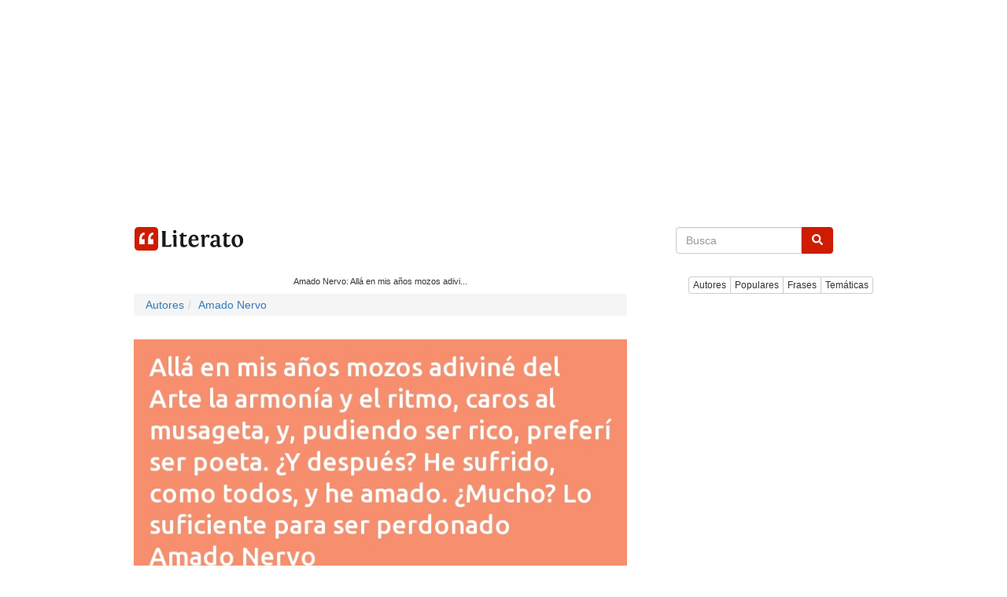

--- FILE ---
content_type: text/html; charset=utf-8
request_url: https://www.google.com/recaptcha/api2/aframe
body_size: 267
content:
<!DOCTYPE HTML><html><head><meta http-equiv="content-type" content="text/html; charset=UTF-8"></head><body><script nonce="EOQKoRv_Wspl8w3r0EG1Bw">/** Anti-fraud and anti-abuse applications only. See google.com/recaptcha */ try{var clients={'sodar':'https://pagead2.googlesyndication.com/pagead/sodar?'};window.addEventListener("message",function(a){try{if(a.source===window.parent){var b=JSON.parse(a.data);var c=clients[b['id']];if(c){var d=document.createElement('img');d.src=c+b['params']+'&rc='+(localStorage.getItem("rc::a")?sessionStorage.getItem("rc::b"):"");window.document.body.appendChild(d);sessionStorage.setItem("rc::e",parseInt(sessionStorage.getItem("rc::e")||0)+1);localStorage.setItem("rc::h",'1768558721570');}}}catch(b){}});window.parent.postMessage("_grecaptcha_ready", "*");}catch(b){}</script></body></html>